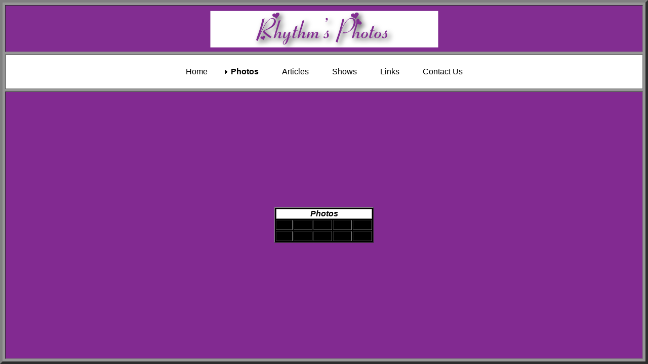

--- FILE ---
content_type: text/html
request_url: http://teammelody.com/photosrhythm.html
body_size: 3206
content:
<html>

	<head>
	<title>Team Melody</title>
	<meta name="generator" content="Adobe Photoshop(R) CS Web Photo Gallery">
	<meta http-equiv="Content-Type" content="text/html; charset=ISO-8859-1">
	<link href="images/galleryStyle.css" type="text/css" rel="stylesheet">
	<style type="text/css">
<!--
.style5 {font-size: 14px}
-->
        </style>
	<style type="text/css">
<!--
body,td,th {
	font-family: Trebuchet MS, verdana, arial;
}
-->
    </style>
	<link href="p7amm/p7AMM-01.css" rel="stylesheet" type="text/css" media="all">
	<script type="text/javascript" src="p7amm/p7AMMscripts.js"></script>
	</head>

	<body bgcolor="#969696" text="#FFFFFF" link="white" vlink="white" alink="white" leftmargin="0" marginheight="0" marginwidth="0" topmargin="0">
		<div class="mainCenter" align="center">
			<table width="100%" border="5" cellspacing="5" cellpadding="3" height="100%">
				<tr height="68">
					<td nowrap bgcolor="#822d91" height="68">
						<div align="center"> <img src="images/banners/rhythmsphotos.gif" alt="" width="461" height="85">					  </div>					</td>
				</tr>
				<tr height="68">
				  <td align="center" nowrap bgcolor="#FFFFFF"><div id="p7AMM_1" class="p7AMM amm-noscript amm-root-white amm-rootlinks-white amm-subs-white amm-sub-borders amm-centered" data-amm="360,1,900,5,-10,0,1,0,0,5,1,1,1,0,0,0" data-amm-label="More...">
				    <ul aria-label="Navigation Menu" role="menubar">
				      <li data-amm-priority="0"><a href="index.html">Home</a></li>
				      <li data-amm-priority="0"><a href="#" class="amm-trigger">Photos</a>
				        <ul>
				          <li><a href="photos.html" class="amm-first">Melody</a></li>
				          <li><a href="photosallegro.html">Allegro</a></li>
				          <li><a href="photosrhapsody.html">Rhapsody</a></li>
				          <li><a href="photosrhythm.html" class="amm-last">Rhythm</a></li>
			            </ul>
			          </li>
				      <li data-amm-priority="0"><a href="articles.html">Articles</a></li>
				      <li data-amm-priority="0"><a href="shows.html">Shows</a></li>
				      <li data-amm-priority="0"><a href="links.html">Links</a></li>
				      <li data-amm-priority="0"><a href="contact.html">Contact Us</a></li>
			        </ul>
                  </div></td>
			  </tr>
				<tr>
					<td bgcolor="#822A91">
				  <div align="center">
							<br>
							<br>
							<table width="196" border="1" cellspacing="2" cellpadding="0" bgcolor="black">
								<tr>
									<td colspan="5" bgcolor="white">
										<div align="center">
								  <i><font color="black"><b>Photos</b></font></i></div>									</td>
								</tr>
								<tr>
								  <td align="center">&nbsp;</td>
								  <td align="center">&nbsp;</td>
								  <td align="center">&nbsp;</td>
								  <td align="center">&nbsp;</td>
								  <td align="center">&nbsp;</td>
							  </tr>
								<tr>
								  <td align="center">&nbsp;</td>
								  <td align="center">&nbsp;</td>
								  <td align="center">&nbsp;</td>
								  <td align="center">&nbsp;</td>
								  <td align="center">&nbsp;</td>
							  </tr>
							</table>
                            <br>
							<br>
					  </div>					</td>
			  </tr>
			</table>
	</div>
</body>

</html>



--- FILE ---
content_type: text/css
request_url: http://teammelody.com/images/galleryStyle.css
body_size: 499
content:
.mainCenter {
	height:100%;
}

a 			{ text-decoration: none; font-weight:normal;} 
a:hover		{ text-decoration: underline;}

.banner {
	font-size:11px;
	font-family:Trebuchet MS, verdana, arial;
}

.image {
	font-size:11px;
	font-family:Trebuchet MS, verdana, arial;
	color: #333333;
}.mainCenter table tr td div table tr td div .style13 em {
	color: #F03;
}
.mainCenter table tr td div table tr td div .style13 strong em {
	color: #822d91;
}
.purple {
	color: #822d91;
}
purple {
	color: #822d91;
}


--- FILE ---
content_type: application/javascript
request_url: http://teammelody.com/p7amm/p7AMMscripts.js
body_size: 39866
content:

/* 
 ================================================
 PVII Adaptive Menu Magic scripts
 Copyright (c) 2017-2021 Project Seven Development
 www.projectseven.com
 Version: 1.3.5 -build 31
 ================================================
 
 */
var p7AMM = {
	ctl: [],
	once: false,
	prf: 'none',
	defAnim: 1,
	defDuration: 360,
	defScrollDuration: 800,
	ie: false,
	flex: false,
	throttle: true,
	adv: [],
	downKey: null,
	frameRate: (1000 / 60)
};
function P7_AMMset(){
	var h, hd, sh = '';
	if (!document.getElementById) {
		return;
	}
	sh += 'li.amm-root-moved {position:absolute !important;top:-9000px !important;left:-9000px !important;}\n';
	sh += 'div.p7AMM ul.amm-level-0 {width: 100%;}\n';
	sh += 'div.p7AMM ul ul {position:absolute;top:0px;left:0px;display:none;margin:0px;}\n';
	sh += 'div.p7AMM ul ul ul {top:0px;left:0px;margin:0px;}\n';
	sh += '.p7AMM ul li {list-style-type:none;vertical-align:middle;display:inline-block;position:relative;}\n';
	sh += '.p7AMM ul ul li {display:block;}\n';
	sh += '.amm-spcr {width:100%;display:none;background:none !important;}\n';
	sh += '.p7AMM.amm-fixed {position:fixed !important;top:0;left:0;width:100%;}\n';
	sh += 'div.p7AMM ul ul li a {white-space: nowrap;}\n';
	hd = document.head || document.getElementsByTagName('head')[0];
	h = document.createElement('style');
	h.type = 'text/css';
	if (h.styleSheet) {
		h.styleSheet.cssText = sh;
	} else {
		h.appendChild(document.createTextNode(sh));
	}
	hd.appendChild(h);
}

P7_AMMset();
function P7_AMMbb(){
	P7_AMMshutAll();
}

function P7_AMMaddLoad(){
	if (window.addEventListener) {
		document.addEventListener("DOMContentLoaded", P7_AMMinit, false);
		window.addEventListener("load", P7_AMMinit, false);
		window.addEventListener("unload", P7_AMMbb, false);
		window.addEventListener("scroll", P7_AMMsync, false);
		window.addEventListener("resize", P7_AMMrsz, false);
		document.addEventListener("keydown", P7_AMMkey, false);
	} else if (window.attachEvent) {
		window.attachEvent("onload", P7_AMMinit);
		window.attachEvent("onunload", P7_AMMbb);
		window.attachEvent("onscroll", P7_AMMsync);
		document.attachEvent("onkeydown", P7_AMMkey);
		window.attachEvent("onresize", P7_AMMrsz);
	}
}

P7_AMMaddLoad();
function P7_AMMinit(){
	var i, j, tB, dT, tU, tD, cN, tA, p, pa, el, tx, ob, wns, dv, cl;
	if (p7AMM.once) {
		P7_AMMrsz();
		return;
	}
	p7AMM.once = true;
	p7AMM.prf = P7_AMMgetCSSPre();
	p7AMM.ie = P7_AMMgetIEver();
	p7AMMclk = true;
	if (window.addEventListener) {
		document.addEventListener("click", P7_AMMbody, false);
	} else if (window.attachEvent) {
		window.attachEvent("click", P7_AMMbody, false);
	}
	dT = P7_AMMgetByAttribute('data-amm', 'p7AMM');
	for (j = 0; j < dT.length; j++) {
		p7AMM.ctl.push(dT[j]);
		tB = dT[j];
		tB.ammOpt = tB.getAttribute('data-amm').split(',');
		P7_AMMremClass(tB, 'amm-noscript');
		tB.ammShut = true;
		tB.style.position = 'relative';
		tB.style.zIndex = tB.ammOpt[2];
		if (tB.ammOpt[1] > 1 && p7AMM.prf == 'none') {
			tB.ammOpt[1] = 1;
		}
		tB.ammType = 'horiz';
		if (tB.ammOpt[14] == 1) {
			tB.ammType = 'vert';
		}
		tB.ammPmode = false;
		tB.ammTrigs = [];
		tB.ammSections = [];
		tB.ammActive = null;
		tU = tB.getElementsByTagName('UL');
		tB.ammRoot = tU[0];
		if (tB.ammOpt[11] == 1) {
			P7_AMMcurrentMark(tB);
		}
		tB.ammRoot.setAttribute('role', 'menubar');
		if (tB.ammOpt[13] == 1) {
			dv = document.createElement('div');
			dv.setAttribute('id', tB.id.replace('_', 'spcr_'));
			dv.className = tB.className;
			P7_AMMsetClass(dv, 'amm-spcr');
			tB.parentNode.insertBefore(dv, tB.nextSibling);
			tB.ammSpacer = dv;
			dv.ammMenu = tB;
			if (!wns) {
				wns = true;
				if (window.addEventListener) {
					window.addEventListener('scroll', P7_AMMfixed, false);
				} else if (window.attachEvent) {
					window.attachEvent('onscroll', P7_AMMfixed);
				}
			}
		}
		tD = document.getElementById(tB.id.replace('_', 'tb_'));
		if (tD) {
			tD.ammDiv = tB;
			tB.ammToolbar = tD;
			cl = tB.ammRoot.className;
			if (cl && cl !== '' && cl.indexOf('opened') > -1) {
				tB.ammRoot.ammState = 'open';
				tD.ammState = 'open';
				tB.ammState = 'open';
			} else {
				P7_AMMremClass(tB.ammToolbar, 'closed');
				P7_AMMremClass(tB.ammRoot, 'closed');
				tB.ammToolbarClosed = true;
				tB.ammToolbar.ammState = 'closed';
				tB.ammState = 'closed';
				tB.ammRoot.ammState = 'closed';
			}
			tA = tD.getElementsByTagName('A');
			if (tA && tA[0]) {
				tA[0].ammDiv = tB;
				tA[0].ammToolbar = tD;
				tA[0].onclick = function(){
					P7_AMMtoolbar(this.ammDiv.id);
					return false;
				};
			}
		}
		tB.ammPriority = [];
		if (tB.ammType == 'horiz') {
			tB.ammPmode = true;
			ob = document.createElement('LI');
			ob.setAttribute('class', 'amm-more amm-root-moved');
			ob.ammMoreLink = true;
			ob.ammMoreItem = ob;
			el = document.createElement('A');
			tx = document.createTextNode(tB.getAttribute('data-amm-label'));
			el.appendChild(tx);
			el.setAttribute('href', '#');
			el.setAttribute('class', 'amm-more-trigger amm-trigger');
			ob.appendChild(el);
			el = document.createElement('UL');
			tB.ammRoot.appendChild(ob);
			tB.ammMoreLI = ob;
			el = document.createElement('UL');
			ob.appendChild(el);
			tB.ammMoreUL = el;
			cN = tU[0].children;
			for (i = 0; i < cN.length; i++) {
				if (!cN[i].ammMoreLink) {
					p = parseInt(cN[i].getAttribute('data-amm-priority'), 10);
					p = (p > -1) ? p : 0;
					pa = [cN[i], p];
					tB.ammPriority.push(pa);
					el = cN[i].cloneNode(true);
					tB.ammMoreUL.appendChild(el);
					cN[i].ammMoreItem = el;
				}
			}
			tB.ammPriority.sort(function(a, b){
				return a[1] - b[1];
			});
		}
		P7_AMMinitUL(tB, tU[0], 0);
		tA = tB.ammRoot.getElementsByTagName('A')[0];
		tA.tabIndex = 0;
		tB.ammFocusObj = tA;
		tB.ammRootLI = tA.parentNode;
		P7_AMMrsPriority(tB);
		if (tB.ammOpt[10] == 1) {
			P7_AMMbindPointer(tB);
			tB.onmouseout = function(evt){
				var tg, pp, m = true;
				evt = (evt) ? evt : event;
				tg = (evt.toElement) ? evt.toElement : evt.relatedTarget;
				if (this.ammPointer) {
					return;
				}
				if (P7_AMMmenuMode(this) == 'accordion') {
					return;
				}
				if (tg) {
					pp = tg;
					while (pp) {
						if (pp == this) {
							m = false;
							break;
						}
						if (pp.nodeName && pp.nodeName == 'BODY') {
							break;
						}
						pp = pp.parentNode;
					}
				}
				if (m) {
					if (this.ammMouseTimer) {
						clearTimeout(this.ammMouseTimer);
					}
					if (m) {
						this.ammMouseTimer = setTimeout("P7_AMMshut('" + this.id + "')", 160);
					}
				}
			};
		}
		if (tB.ammToolbarClosed) {
			P7_AMMsetClass(tB.ammToolbar, 'closed');
			P7_AMMsetClass(tB.ammRoot, 'closed');
		}
		if (tB.ammOpt[13] == 1) {
			P7_AMMfixed();
		}
		if (tB.ammDefLink && tB.ammDefLink.ammSTE) {
			P7_AMMclick(tB.ammDefLink);
		}
	}
}

function P7_AMMinitUL(d, ul, lv){
	var i, li, tA, su, tH, wH, nlv, el;
	P7_AMMsetClass(ul, 'amm-level-' + lv);
	ul.ammLevel = lv;
	ul.ammDiv = d;
	ul.ammSubPos = 'right';
	li = ul.childNodes;
	wH = window.location.href;
	wH = wH.replace(window.location.hash, '');
	for (i = 0; i < li.length; i++) {
		if (li[i].tagName && li[i].tagName == 'LI') {
			li[i].ammLevel = lv;
			tA = li[i].getElementsByTagName('A');
			if (tA && tA[0]) {
				tA[0].ammState = 'closed';
				tA[0].ammDiv = d.id;
				li[i].ammLink = tA[0];
				tA[0].setAttribute('role', 'menuitem');
				li[i].setAttribute('role', 'none');
				tA[0].tabIndex = -1;
				li[i].ammVis = true;
				if (/amm-ste/.test(tA[0].getAttribute('class'))) {
					tH = tA[0].href;
					tH = tH.replace(tA[0].hash, '');
					if (tH == wH) {
						tA[0].ammSTE = true;
						el = document.getElementById(tA[0].hash.replace('#', ''));
						if (el && !el.hmyColumn && tA[0].parentNode.ammLevel === 0) {
							d.ammTrigs.push(tA[0]);
							d.ammSections.push(el);
						}
					}
				}
				tA[0].onclick = function(){
					return P7_AMMclick(this);
				};
				if (d.ammOpt[10] == 1) {
					tA[0].onmouseover = function(){
						var tB = document.getElementById(this.ammDiv);
						if (tB.ammMouseTimer) {
							clearTimeout(tB.ammMouseTimer);
						}
						if (this.ammPointer) {
							return;
						}
						if (P7_AMMmenuMode(tB) == 'accordion') {
							return;
						}
						tB.ammMouseTimer = setTimeout(P7_AMMcreateTMR(this), 160);
					};
					P7_AMMbindPointer(tA[0]);
				}
				su = li[i].getElementsByTagName('UL');
				if (su && su[0]) {
					tA[0].ammSub = su[0];
					su[0].ammTrigger = tA[0];
					nlv = lv + 1;
					tA[0].setAttribute('aria-haspopup', 'true');
					tA[0].setAttribute('aria-expanded', 'false');
					su[0].setAttribute('role', 'menu');
					su[0].setAttribute('aria-label', tA[0].firstChild.textContent);
					P7_AMMinitUL(d, su[0], nlv);
				}
			}
		}
	}
}

function P7_AMMcreateTMR(el){
	return function(){
		P7_AMMtrig(el);
	};
}

function P7_AMMtrig(a){
	if (a) {
		if (a.ammPointer) {
			return;
		} else {
			P7_AMMopen(a);
		}
	}
}

function P7_AMMclick(a){
	var wH, tB, m = false;
	wH = window.location.href;
	if (a.href != wH && a.href != wH + '#') {
		if (a.href.toLowerCase().indexOf('javascript:') == -1) {
			m = true;
		}
	}
	if (m && a.ammSub && a.ammState == 'closed') {
		m = false;
	}
	tB = document.getElementById(a.ammDiv);
	if (a.ammSTE) {
		if (P7_AMMmenuMode(tB) == 'accordion') {
			P7_AMMtoolbar(a.ammDiv, 'close');
		}
		P7_AMMste(a);
		m = false;
	}
	if (a.ammState == 'closed') {
		P7_AMMopen(a);
	} else {
		P7_AMMclose(a);
	}
	return m;
}

function P7_AMMtoolbar(d, ac){
	var tB = document.getElementById(d);
	if (tB && tB.ammToolbar) {
		if ((ac != 'close' && ac != ' open') || !ac) {
			ac = (tB.ammState == 'closed') ? 'open' : 'close';
		}
		if (ac == 'close') {
			tB.ammState = 'closed';
			P7_AMMremClass(tB.ammToolbar, 'opened');
			P7_AMMsetClass(tB.ammToolbar, 'closed');
			P7_AMMremClass(tB.ammRoot, 'opened');
			P7_AMMsetClass(tB.ammRoot, 'closed');
			if (tB.ammFixedOn) {
				tB.ammSpacer.style.height = tB.ammToolbar.offsetHeight + 'px';
			}
		} else {
			tB.ammState = 'open';
			P7_AMMremClass(tB.ammToolbar, 'closed');
			P7_AMMsetClass(tB.ammToolbar, 'opened');
			P7_AMMremClass(tB.ammRoot, 'closed');
			P7_AMMsetClass(tB.ammRoot, 'opened');
		}
	}
	return false;
}

function P7_AMMopen(a, bp){
	var op, tB, dur, sD, wn, ws, pL, pR, pB, mT, mL, sc;
	if (a.ammState == 'open') {
		return;
	}
	tB = document.getElementById(a.ammDiv);
	op = tB.ammOpt[1];
	dur = tB.ammOpt[0];
	if (op > 0 && P7_AMMmenuMode(tB) == 'accordion') {
		op = 99;
	}
	P7_AMMtoggle(a, bp);
	if (a.ammSub) {
		sD = a.ammSub;
		a.ammState = 'open';
		P7_AMMremClass(a, 'closed');
		P7_AMMsetClass(a, 'open');
		tB.ammShut = false;
		a.setAttribute('aria-expanded', 'true');
		sD.style.visibility = 'hidden';
		sD.style.height = 'auto';
		sD.style.display = 'block';
		sD.style.overflow = 'visible';
		mT = parseInt(tB.ammOpt[3], 10);
		if (tB.ammType == 'horiz' & sD.ammLevel == 1) {
			mT = 0;
			mL = 0;
			mT = a.parentNode.offsetHeight;
			if (tB.ammOpt[7] == 1) {
				mL = ((sD.offsetWidth - a.parentNode.offsetWidth) / 2) * -1;
			} else if (tB.ammOpt[7] == 2) {
				mL = ((sD.offsetWidth - a.parentNode.offsetWidth)) * -1;
			}
			mT += parseInt(tB.ammOpt[8], 10);
			mL += parseInt(tB.ammOpt[9], 10);
		} else {
			if (tB.ammOpt[5] == 1) {
				mL = (sD.offsetWidth * -1) - parseInt(tB.ammOpt[4], 10);
				sD.ammSubPos = 'left';
			} else {
				mL = a.parentNode.offsetWidth + parseInt(tB.ammOpt[4], 10);
				sD.ammSubPos = 'right';
			}
		}
		if (tB.ammOpt[6] > 0) {
			ws = P7_AMMgetWinScroll();
			wn = P7_AMMgetWinDims();
			var vL, vR, pT;
			pL = mL + a.parentNode.getBoundingClientRect().left + ws[1];
			pR = pL + sD.offsetWidth;
			if (tB.ammType == 'horiz' && tB.ammOpt[6] == 2) {
				vL = tB.getBoundingClientRect().left + ws[1];
				vR = vL + tB.offsetWidth;
				if (pR > vR) {
					if (sD.ammLevel == 1) {
						mL = mL - (pR - vR);
					} else {
						mL = (sD.offsetWidth * -1) - tB.ammOpt[4];
						sD.ammSubPos = 'left';
					}
				}
				if (pL < vL) {
					if (sD.ammLevel == 1) {
						mL = mL + (vL - pL);
					} else {
						mL = a.parentNode.offsetWidth + parseInt(tB.ammOpt[4], 10);
						sD.ammSubPos = 'right';
					}
				}
				pL = mL + a.parentNode.getBoundingClientRect().left + ws[1];
				pR = pL + sD.offsetWidth;
				if (pR > vR) {
					mL = mL - (pR - vR);
				}
			}
			pL = mL + a.parentNode.getBoundingClientRect().left + ws[1];
			pR = pL + sD.offsetWidth;
			vL = ws[1];
			vR = wn[1];
			if (pR > vR) {
				if (tB.ammType == 'horiz' && sD.ammLevel == 1) {
					mL = mL - (pR - vR);
				} else {
					mL = (sD.offsetWidth * -1) - tB.ammOpt[4];
					sD.ammSubPos = 'left';
				}
			}
			pL = mL + a.parentNode.getBoundingClientRect().left + ws[1];
			if (pL < vL) {
				if (tB.ammType == 'horiz' && sD.ammLevel == 1) {
					mL = mL + (vL - pL);
				} else {
					mL = a.parentNode.offsetWidth + parseInt(tB.ammOpt[4], 10);
					sD.ammSubPos = 'right';
				}
			}
			pL = mL + a.parentNode.getBoundingClientRect().left + ws[1];
			pR = pL + sD.offsetWidth;
			if (pR > vR) {
				mL = mL - (pR - vR);
			}
			pB = mT + a.parentNode.getBoundingClientRect().top + sD.offsetHeight;
			if (pB > wn[0]) {
				mT = mT - (pB - wn[0] + 2);
			}
			pT = mT + a.parentNode.getBoundingClientRect().top;
			if (pT < 0) {
				mT = (a.parentNode.getBoundingClientRect().top * -1) + 2;
			}
		}
		sD.style.marginTop = mT + 'px';
		sD.style.marginLeft = mL + 'px';
		if (op == 1) {
			sD.style.visibility = 'hidden';
			sD.style.display = 'block';
			P7_AMMfade(sD, 2, 100, dur, 'linear');
		} else if (op == 2 || op == 3) {
			sD.style.overflow = 'hidden';
			sD.style.opacity = (op == 3) ? 0 : 1;
			if (sD.ammLevel == 1) {
				sD.style.clip = 'rect(0px auto 0px 0px)';
			} else {
				if (sD.ammSubPos == 'right') {
					sD.style.clip = 'rect(0px 0px auto 0px)';
				} else {
					sD.style.clip = 'rect(0px auto auto ' + sD.offsetWidth + 'px)';
				}
			}
			sD.offsetWidth = sD.offsetWidth;
			sD.style.visibility = 'visible';
			sD.style[p7AMM.prf + 'transition'] = 'clip ' + dur + 'ms ease, opacity ' + dur + 'ms ease';
			if (sD.ammLevel == 1) {
				sD.style.clip = 'rect(0px auto ' + sD.offsetHeight + 'px 0px)';
			} else {
				if (sD.ammSubPos == 'right') {
					sD.style.clip = 'rect(0px ' + sD.offsetWidth + 'px auto 0px)';
				} else {
					sD.style.clip = 'rect(0px auto auto 0px)';
				}
			}
			sD.style.opacity = 1;
			sD.ammAnimC = setTimeout(function(){
				P7_AMMfinAnim(sD, 'open');
			}, dur);
		} else if (op == 4 || op == 5 || op == 6) {
			sD.style.opacity = 0;
			sc = '0,0';
			if (op == 5) {
				sc = '0,1';
			} else if (op == 6) {
				sc = '1,0';
			}
			sD.style[p7AMM.prf + 'transform'] = 'scale(' + sc + ')';
			sD.offsetWidth = sD.offsetWidth;
			sD.style.display = 'block';
			sD.style.visibility = 'visible';
			sD.style[p7AMM.prf + 'transition'] = p7AMM.prf + 'transform ' + dur + 'ms ease, opacity ' + dur + 'ms ease';
			sD.style[p7AMM.prf + 'transform'] = 'scale(1,1)';
			sD.style.opacity = 1;
			sD.ammAnimC = setTimeout(function(){
				P7_AMMfinAnim(sD, 'open');
			}, dur);
		} else if (op == 99) {
			sD.style.overflow = 'hidden';
			P7_AMManimate(sD, 'height', 'px', 0, sD.offsetHeight, dur, 'quad', function(){
				this.style.height = 'auto';
				this.style.overflow = 'visible';
			});
		} else {
			sD.style.visibility = 'visible';
			sD.style.display = 'block';
		}
	}
}

function P7_AMMfinAnim(ul, ac){
	var st = ul.ammTrigger.ammState;
	if ((ac == 'open' && st == 'open') || (ac == 'closed' && st == 'closed')) {
		ul.style.overflow = 'visible';
		ul.style[p7AMM.prf + 'transition'] = null;
		ul.style[p7AMM.prf + 'transform'] = 'none';
		ul.style.clip = 'auto';
		if (ac == 'closed') {
			ul.style.display = 'none';
			ul.style.opacity = 1;
		}
	}
}

function P7_AMMclose(a, bp){
	var op, tB, sD, dur, sc;
	if (a.ammState == 'closed') {
		return;
	}
	tB = document.getElementById(a.ammDiv);
	op = tB.ammOpt[1];
	dur = tB.ammOpt[0];
	if (op > 0 && P7_AMMmenuMode(tB) == 'accordion') {
		op = 99;
	}
	if (bp == 1) {
		op = 0;
	}
	if (a.ammSub) {
		sD = a.ammSub;
		a.ammState = 'closed';
		P7_AMMremClass(a, 'open');
		P7_AMMsetClass(a, 'closed');
		a.setAttribute('aria-expanded', 'false');
		if (op == 1) {
			P7_AMMfade(sD, 100, 0, dur, 'linear', function(){
				this.style.display = 'none';
				if (this.filters) {
					this.style.filter = 'alpha(opacity=100)';
				} else {
					this.style.opacity = 1;
				}
			});
		} else if (op == 2 || op == 3) {
			if (op == 2) {
				sD.style.overflow = 'hidden';
				if (sD.ammLevel == 1) {
					sD.style.clip = 'rect(0px auto ' + sD.offsetHeight + 'px 0px)';
				} else {
					if (sD.ammSubPos == 'right') {
						sD.style.clip = 'rect(0px ' + sD.offsetWidth + 'px auto 0px)';
					} else {
						sD.style.clip = 'rect(0px auto auto 0px)';
					}
				}
			} else {
				dur = dur * 1.6;
			}
			sD.offsetWidth = sD.offsetWidth;
			sD.style[p7AMM.prf + 'transition'] = 'clip ' + dur + 'ms ease, opacity ' + dur + 'ms ease';
			if (op == 2) {
				if (sD.ammLevel == 1) {
					sD.style.clip = 'rect(0px auto 0px 0px)';
				} else {
					if (sD.ammSubPos == 'right') {
						sD.style.clip = 'rect(0px 0px auto 0px)';
					} else {
						sD.style.clip = 'rect(0px auto auto ' + sD.offsetWidth + 'px)';
					}
				}
			}
			sD.style.opacity = 0;
			sD.ammAnimC = setTimeout(function(){
				P7_AMMfinAnim(sD, 'closed');
			}, dur);
		} else if (op == 4 || op == 5 || op == 6) {
			sD.style.opacity = 1;
			sD.style[p7AMM.prf + 'transform'] = 'scale(1,1)';
			sD.offsetWidth = sD.offsetWidth;
			sD.style[p7AMM.prf + 'transition'] = p7AMM.prf + 'transform ' + dur + 'ms ease, opacity ' + dur + 'ms ease';
			sc = '0,0';
			if (op == 5) {
				sc = '0,1';
			} else if (op == 6) {
				sc = '1,0';
			}
			sD.style[p7AMM.prf + 'transform'] = 'scale(' + sc + ')';
			sD.style.opacity = 0;
			sD.ammAnimC = setTimeout(function(){
				P7_AMMfinAnim(sD, 'closed');
			}, dur);
		} else if (op == 99) {
			sD.style.overflow = 'hidden';
			P7_AMManimate(sD, 'height', 'px', sD.offsetHeight, 0, dur, 'quad', function(){
				this.style.display = 'none';
			});
		} else {
			sD.style.display = 'none';
		}
	}
}

function P7_AMMtoggle(a, bp){
	var i, pp, tU;
	pp = a.parentNode;
	while (pp) {
		if (pp.tagName && pp.tagName == 'UL') {
			break;
		}
		pp = pp.parentNode;
	}
	tU = pp.getElementsByTagName('UL');
	if (tU && tU.length > 0) {
		for (i = tU.length - 1; i > -1; i--) {
			if (tU[i].ammTrigger && tU[i].ammTrigger.ammState == 'open') {
				if (bp == 1 || (!bp && tU[i].ammTrigger != a)) {
					P7_AMMclose(tU[i].ammTrigger);
				}
			}
		}
	}
}

function P7_AMMshut(d, bp){
	var i, tB, tU;
	if (d) {
		tB = document.getElementById(d);
		if (tB && !tB.ammShut && tB.ammRoot) {
			tU = tB.ammRoot.getElementsByTagName('UL');
			tB.ammShut = true;
			if (tU && tU.length > 0) {
				tB.ammFocusObj.tabIndex = -1;
				tB.ammFocusObj = P7_AMMgetMenuItem(tB.ammRoot, null, 'first');
				tB.ammFocusObj.tabIndex = 0;
				for (i = tU.length - 1; i > -1; i--) {
					if (tU[i].ammTrigger && tU[i].ammTrigger.ammState == 'open') {
						P7_AMMclose(tU[i].ammTrigger, bp);
					}
				}
			}
		}
	}
}

function P7_AMMshutAll(bp){
	var i, tB;
	for (i = 0; i < p7AMM.ctl.length; i++) {
		tB = p7AMM.ctl[i];
		if (tB && (!bp || bp != tB.id)) {
			P7_AMMshut(tB.id);
		}
	}
}

function P7_AMMbody(evt){
	evt = (evt) ? evt : event;
	var m = true, pp = (evt.fromElement) ? evt.fromElement : evt.target;
	while (pp) {
		if (pp && pp.id && typeof(pp.id) == 'string' && pp.id.indexOf('p7AMM') === 0) {
			m = false;
			break;
		}
		if (pp && pp.tagName && (pp.tagName == 'BODY' || pp.tagName == 'HTML')) {
			break;
		}
		pp = pp.parentNode;
	}
	if (m) {
		P7_AMMshutAll();
	}
}

function P7_AMMfixed(){
	var i, tB;
	if (p7AMM.ctl && p7AMM.ctl.length) {
		for (i = 0; i < p7AMM.ctl.length; i++) {
			tB = p7AMM.ctl[i];
			if (tB && tB.ammSpacer) {
				if (!tB.ammFixedOn && parseInt(tB.getBoundingClientRect().top, 10) < 0) {
					tB.ammSpacer.style.height = tB.offsetHeight + 'px';
					tB.ammSpacer.style.display = 'block';
					P7_AMMsetClass(tB, 'amm-fixed');
					tB.ammFixedOn = true;
					P7_AMMrsz();
				} else if (tB.ammFixedOn && parseInt(tB.ammSpacer.getBoundingClientRect().top, 10) >= 0) {
					tB.ammSpacer.style.display = 'none';
					P7_AMMremClass(tB, 'amm-fixed');
					tB.ammFixedOn = false;
					P7_AMMrsz();
				}
			}
		}
	}
}

function P7_AMManimate(ob, prop, un, fv, tv, dur, typ, cb){
	if (ob.p7AnimRunning) {
		ob.p7AnimRunning = false;
		clearInterval(ob.p7AMManim);
	}
	typ = (!typ) ? 'quad' : typ;
	ob.p7animType = typ;
	ob.p7animProp = prop;
	ob.p7animUnit = un;
	ob.p7animStartVal = fv;
	ob.p7animCurrentVal = ob.p7animStartVal;
	ob.p7animFinishVal = tv;
	ob.style[ob.p7animProp] = ob.p7animCurrentVal + ob.p7animUnit;
	ob.style.visibility = 'visible';
	ob.p7animStartTime = P7_AMMgetTime(0);
	ob.p7animDuration = dur;
	if (!ob.p7AnimRunning) {
		ob.p7AnimRunning = true;
		ob.p7AMManim = setInterval(function(){
			P7_AMManimator(ob, cb);
		}, p7AMM.frameRate);
	}
}

function P7_AMManimator(el, cb){
	var et, nv, m = false;
	et = P7_AMMgetTime(el.p7animStartTime);
	if (et >= el.p7animDuration) {
		et = el.p7animDuration;
		m = true;
	}
	if (el.p7animCurrentVal != el.p7animFinishVal) {
		nv = P7_AMManim(el.p7animType, et, el.p7animStartVal, el.p7animFinishVal - el.p7animStartVal, el.p7animDuration);
		el.p7animCurrentVal = nv;
		el.style[el.p7animProp] = nv + el.p7animUnit;
	}
	if (m) {
		el.p7AnimRunning = false;
		clearInterval(el.p7AMManim);
		if (cb && typeof(cb) === "function") {
			cb.call(el);
		}
	}
}

function P7_AMMste(a){
	var el, h, tb, st, t, tf, bD, sb, se, r;
	bD = document.body;
	if (typeof(a) == 'string') {
		h = a;
	} else {
		h = a.hash;
		if (!h || h === '') {
			return false;
		} else {
			h = h.replace('#', '');
		}
	}
	el = document.getElementById(h);
	if (!el) {
		return false;
	}
	bD.p7AnimRunning = false;
	sb = document.body.scrollTop;
	se = document.documentElement.scrollTop;
	if (sb.p7STEanim) {
		sb.p7AnimRunning = false;
		clearInterval(sb.p7STEanim);
	}
	if (se.p7STEanim) {
		se.p7AnimRunning = false;
		clearInterval(se.p7STEanim);
	}
	st = sb;
	if (se > sb) {
		st = se;
	}
	t = st + el.getBoundingClientRect().top + 1;
	tf = parseInt(a.getAttribute('data-top-offset'), 10);
	if (tf && tf !== '') {
		t -= tf;
	}
	tf = a.getAttribute('data-top-offset-id');
	if (tf && tf !== '') {
		tb = document.getElementById(tf);
		if (tb) {
			t -= tb.offsetHeight;
		}
	}
	if (p7AMM.defAnim == 1) {
		bD.p7animType = 'cubic';
		bD.p7animStartVal = st;
		bD.p7animCurrentVal = bD.p7animStartVal;
		bD.p7animFinishVal = t;
		bD.p7animStartTime = P7_AMMgetTime(0);
		bD.p7animDuration = p7AMM.defScrollDuration;
		if (el.hmyScrollDiv) {
			r = Math.abs(bD.p7animFinishVal - bD.p7animStartVal);
			if (r < 50) {
				bD.p7animDuration = 10;
			}
		}
		if (!bD.p7AnimRunning) {
			bD.p7AnimRunning = true;
			bD.p7STEanim = setInterval(function(){
				P7_AMMsteA(bD, el);
			}, p7AMM.frameRate);
		}
	} else {
		bD.body.scrollTop = t;
		document.documentElement.scrollTop = t;
		if (typeof(P7_STTrsz) == 'function') {
			P7_STTrsz();
		}
	}
	return false;
}

function P7_AMMsteA(el, sd){
	var et, nv, m = false;
	et = P7_AMMgetTime(el.p7animStartTime);
	if (et >= el.p7animDuration) {
		et = el.p7animDuration;
		m = true;
	}
	if (el.p7animCurrentVal != el.p7animFinishVal) {
		nv = P7_AMManim(el.p7animType, et, el.p7animStartVal, el.p7animFinishVal - el.p7animStartVal, el.p7animDuration);
		el.p7animCurrentVal = nv;
		el.scrollTop = nv;
		document.documentElement.scrollTop = nv;
	}
	if (m) {
		el.p7AnimRunning = false;
		clearInterval(el.p7STEanim);
		if (typeof(P7_STTrsz) == 'function') {
			P7_STTrsz();
		}
		if (sd.hmyScrollDiv && sd.hmyColumn) {
			P7_HMYsteH(sd);
		}
	}
}

function P7_AMMgetTime(st){
	var d = new Date();
	return d.getTime() - st;
}

function P7_AMManim(tp, t, b, c, d){
	if (tp == 'quad') {
		return -c * (t /= d) * (t - 2) + b;
	} else if (tp == 'cubic') {
		return c * ((t = t / d - 1) * t * t + 1) + b;
	} else {
		return (c * (t / d)) + b;
	}
}

function P7_AMMfade(ob, from, to, dur, typ, cb){
	if (ob.p7FadeRunning) {
		clearInterval(ob.p7Fade);
		ob.p7FadeRunning = false;
	}
	typ = (!typ) ? 'quad' : typ;
	ob.p7fadeType = typ;
	ob.p7StartFade = from;
	ob.p7FinishFade = to;
	ob.p7CurrentFade = ob.p7StartFade;
	if (ob.filters) {
		ob.style.filter = 'alpha(opacity=' + ob.p7CurrentFade + ')';
	} else {
		ob.style.opacity = ob.p7CurrentFade / 100;
	}
	ob.style.visibility = 'visible';
	ob.fadeStartTime = P7_AMMgetTime(0);
	ob.fadeDuration = dur;
	ob.p7FadeRunning = true;
	ob.p7Fade = setInterval(function(){
		P7_AMMfader(ob, cb);
	}, p7AMM.frameRate);
}

function P7_AMMfader(el, cb){
	var op, et, m = false;
	et = P7_AMMgetTime(el.fadeStartTime);
	if (et >= el.fadeDuration) {
		et = el.fadeDuration;
		m = true;
	}
	if (el.p7CurrentFade != el.p7FinishFade) {
		op = P7_AMManim(el.p7fadeType, et, el.p7StartFade, el.p7FinishFade - el.p7StartFade, el.fadeDuration);
		el.p7CurrentFade = op;
		if (el.filters) {
			el.style.filter = 'alpha(opacity=' + el.p7CurrentFade + ')';
		} else {
			el.style.opacity = el.p7CurrentFade / 100;
		}
	}
	if (m) {
		el.p7FadeRunning = false;
		clearInterval(el.p7Fade);
		if (cb && typeof(cb) === "function") {
			cb.call(el);
		}
	}
}

function P7_AMMrsz(){
	var i, tB;
	for (i = 0; i < p7AMM.ctl.length; i++) {
		tB = p7AMM.ctl[i];
		if (P7_AMMmenuMode(tB) != 'accordion') {
			P7_AMMshut(tB.id, 1);
		}
		if (tB.ammPmode) {
			P7_AMMrsPriority(tB);
		}
	}
}

function P7_AMMsync(){
	if (p7AMM.throttle) {
		p7AMM.throttle = false;
		P7_AMMsyncA();
		setTimeout(function(){
			p7AMM.throttle = true;
		}, 50);
	}
}

function P7_AMMsyncA(){
	var i, j, tB, wh, br, x = -1, n = -100, cl = 'amm-active';
	wh = window.innerHeight || document.documentElement.clientHeight || document.body.clientHeight;
	for (j = 0; j < p7AMM.ctl.length; j++) {
		tB = p7AMM.ctl[j];
		if (tB.ammOpt[15] == 1) {
			if (tB.ammSections && tB.ammSections.length > 0) {
				for (i = 0; i < tB.ammSections.length; i++) {
					br = tB.ammSections[i].getBoundingClientRect();
					if (br.top <= wh && (br.top >= n || br.bottom > 0)) {
						x = i;
					}
					if (br.top > 0 && br.bottom < (wh + 100)) {
						x = i;
						break;
					}
					n = (br.top > n) ? br.top : n;
				}
				if (tB.ammActive) {
					P7_AMMremClass(tB.ammActive, cl);
				}
				if (x > -1) {
					tB.ammActive = tB.ammTrigs[x];
					P7_AMMsetClass(tB.ammActive, cl);
				}
			}
		}
	}
}

function P7_AMMrsPriority(tB){
	var i, w, rw, mv, n, ls, cN, md, k, pw, mw, lw;
	if (!tB.ammPmode) {
		return;
	}
	w = 0;
	rw = tB.ammRoot.getBoundingClientRect().width;
	rw -= 4;
	mw = tB.ammMoreLI.getBoundingClientRect().width;
	mv = false;
	md = P7_AMMmenuMode(tB);
	k = -1;
	pw = 0;
	for (i = 0; i < tB.ammPriority.length; i++) {
		if (tB.ammPriority[i][0].ammMoreItem.ammLink) {
			lw = tB.ammPriority[i][0].getBoundingClientRect().width;
			pw = pw + w + lw;
			if (pw > rw) {
				k = i;
				pw = pw - lw + mw;
				break;
			}
		}
	}
	if (pw > rw) {
		k--;
		for (i = k; i > -1; i--) {
			lw = tB.ammPriority[i][0].getBoundingClientRect().width;
			pw -= lw;
			if (pw <= rw) {
				k = i;
				break;
			}
		}
	}
	for (i = 0; i < tB.ammPriority.length; i++) {
		if (tB.ammPriority[i][0].ammMoreItem.ammLink) {
			P7_AMMremClass(tB.ammPriority[i][0].ammMoreItem.ammLink, 'amm-first');
			P7_AMMremClass(tB.ammPriority[i][0].ammMoreItem.ammLink, 'amm-last');
			if (md !== 'accordion' && k > -1 && i >= k) {
				mv = true;
				P7_AMMsetClass(tB.ammPriority[i][0], 'amm-root-moved');
				tB.ammPriority[i][0].ammVis = false;
				tB.ammPriority[i][0].ammMoreItem.style.display = 'block';
				tB.ammPriority[i][0].ammMoreItem.ammShow = true;
				tB.ammPriority[i][0].ammMoreItem.ammVis = true;
				ls = tB.ammPriority[i][0].ammMoreItem;
			} else {
				P7_AMMremClass(tB.ammPriority[i][0], 'amm-root-moved');
				tB.ammPriority[i][0].ammVis = true;
				tB.ammPriority[i][0].ammMoreItem.ammShow = false;
				tB.ammPriority[i][0].ammMoreItem.style.display = 'none';
				tB.ammPriority[i][0].ammMoreItem.ammVis = false;
			}
		}
	}
	cN = tB.ammMoreUL.children;
	n = 0;
	for (i = 0; i < cN.length; i++) {
		if (cN[i].ammShow) {
			n++;
			if (n == 1) {
				P7_AMMsetClass(cN[i].ammLink, 'amm-first');
			}
			ls = cN[i].ammLink;
		}
	}
	if (n > 0) {
		P7_AMMsetClass(ls, 'amm-last');
	}
	if (mv) {
		P7_AMMremClass(tB.ammMoreLI, 'amm-root-moved');
		tB.ammMoreLI.ammMoreItem.ammShow = false;
		tB.ammMoreLI.ammVis = true;
	} else {
		P7_AMMsetClass(tB.ammMoreLI, 'amm-root-moved');
		tB.ammMoreLI.ammMoreItem.ammShow = true;
		tB.ammMoreLI.ammVis = false;
	}
}

function P7_AMMbindPointer(el){
	if (typeof el.ontouchstart !== 'undefined') {
		el.addEventListener('touchstart', P7_AMMsetPointer, false);
	} else if (navigator.maxTouchPoints) {
		el.addEventListener('pointerdown', P7_AMMsetPointer, false);
		el.addEventListener('mouseover', P7_AMMsetPointer, false);
		el.addEventListener('pointerout', P7_AMMsetPointer, false);
		el.addEventListener('mouseout', P7_AMMsetPointer, false);
	} else if (navigator.msMaxTouchPoints) {
		el.addEventListener('MSPointerDown', P7_AMMsetPointer, false);
		el.addEventListener('mouseover', P7_AMMsetPointer, false);
		el.addEventListener('MSPointerOut', P7_AMMsetPointer, false);
		el.addEventListener('mouseout', P7_AMMsetPointer, false);
	}
}

function P7_AMMsetPointer(evt){
	if (evt.pointerType) {
		if (evt.MSPOINTER_TYPE_TOUCH || evt.pointerType == 'touch') {
			this.ammPointer = true;
		} else if (evt.MSPOINTER_TYPE_PEN || evt.pointerType == 'pen') {
			this.ammPointer = true;
		} else {
			this.ammPointer = false;
		}
	} else if (this.ontouchstart !== undefined) {
		this.ammPointer = true;
	}
}

function P7_AMMkey(evt){
	var tg, ac = '';
	evt = (evt) ? evt : event;
	tg = (evt.target) ? evt.target : evt.srcElement;
	if (tg.ammDiv) {
		if (!evt.altKey && !evt.ctrlKey) {
			switch (evt.keyCode) {
				case 13:
					if (tg.ammSub) {
						ac = 'RETURN';
					}
					break;
				case 27:
					ac = 'ESC';
					break;
				case 32:
					if (tg.ammSub) {
					}
					break;
				case 33:
					ac = 'PAGEUP';
					break;
				case 34:
					ac = 'PAGEDOWN';
					break;
				case 35:
					ac = 'END';
					break;
				case 36:
					ac = 'HOME';
					break;
				case 37:
					ac = 'LEFT';
					break;
				case 38:
					ac = 'UP';
					break;
				case 39:
					ac = 'RIGHT';
					break;
				case 40:
					ac = 'DOWN';
					break;
			}
			if (ac !== '') {
				P7_AMMsetFocus(tg, ac);
				if (evt.preventDefault) {
					evt.stopPropagation();
					evt.preventDefault();
				} else {
					evt.returnValue = false;
				}
			}
		}
	}
}

function P7_AMMsetFocus(a, ac){
	var tB, li, ob, ul, mt;
	tB = document.getElementById(a.ammDiv);
	li = a.parentNode;
	if (tB.ammType == 'vert') {
		mt = 'vert';
	} else {
		mt = 'horiz';
	}
	tB.ammFocusObj.tabIndex = -1;
	if (ac == 'SPACE' || ac == 'ENTER') {
		if (a.ammSub) {
			P7_AMMopen(a);
			tB.ammFocusObj = P7_AMMgetMenuItem(a.ammSub, a, 'first');
		} else {
		}
	} else if (ac == 'ESC') {
		if (li.ammLevel !== 0) {
			tB.ammFocusObj = li.parentNode.ammTrigger;
			P7_AMMclose(tB.ammFocusObj);
		}
	} else if (ac == 'RIGHT') {
		if (li.ammLevel === 0 && tB.ammType == 'horiz') {
			if (a.ammSub) {
				P7_AMMclose(a);
			}
			if (tB.ammFocusObj == P7_AMMgetMenuItem(tB.ammRoot, a, 'last')) {
				tB.ammFocusObj = P7_AMMgetMenuItem(tB.ammRoot, a, 'first');
			} else {
				tB.ammFocusObj = P7_AMMgetMenuItem(tB.ammRoot, a, 'next');
			}
		} else {
			if (a.ammSub) {
				P7_AMMopen(a);
				tB.ammFocusObj = P7_AMMgetMenuItem(a.ammSub, a, 'first');
			} else {
				ob = a.parentNode.parentNode.ammTrigger;
				P7_AMMclose(ob);
				ul = ob.parentNode.parentNode;
				if (ob == P7_AMMgetMenuItem(ul, ob, 'last')) {
					tB.ammFocusObj = P7_AMMgetMenuItem(ul, ob, 'first');
				} else {
					tB.ammFocusObj = P7_AMMgetMenuItem(ul, ob, 'next');
				}
				if (tB.ammFocusObj.ammSub) {
					P7_AMMopen(tB.ammFocusObj);
				}
			}
		}
	} else if (ac == 'LEFT') {
		if (li.ammLevel === 0 && tB.ammType == 'horiz') {
			if (a.ammSub) {
				P7_AMMclose(a);
			}
			if (tB.ammFocusObj == P7_AMMgetMenuItem(tB.ammRoot, a, 'first')) {
				tB.ammFocusObj = P7_AMMgetMenuItem(tB.ammRoot, a, 'last');
			} else {
				tB.ammFocusObj = P7_AMMgetMenuItem(tB.ammRoot, a, 'prev');
			}
		} else {
			ob = a.parentNode.parentNode.ammTrigger;
			P7_AMMclose(ob);
			ul = ob.parentNode.parentNode;
			if (ob == P7_AMMgetMenuItem(ul, ob, 'first')) {
				tB.ammFocusObj = P7_AMMgetMenuItem(ul, ob, 'last');
			} else {
				tB.ammFocusObj = P7_AMMgetMenuItem(ul, ob, 'prev');
			}
			if (tB.ammFocusObj.ammSub) {
				P7_AMMopen(tB.ammFocusObj);
			}
		}
	} else if (ac == 'DOWN') {
		if (li.ammLevel === 0 && tB.ammType == 'horiz') {
			if (a.ammSub) {
				P7_AMMopen(a);
				tB.ammFocusObj = P7_AMMgetMenuItem(a.ammSub, a, 'first');
			}
		} else {
			ul = a.parentNode.parentNode;
			ob = ul.ammTrigger;
			P7_AMMclose(a);
			if (tB.ammFocusObj == P7_AMMgetMenuItem(ul, a, 'last')) {
				tB.ammFocusObj = P7_AMMgetMenuItem(ul, a, 'first');
			} else {
				tB.ammFocusObj = P7_AMMgetMenuItem(ul, a, 'next');
			}
		}
	} else if (ac == 'UP') {
		if (li.ammLevel === 0 && tB.ammType == 'horiz') {
			if (a.ammSub) {
				P7_AMMopen(a);
				tB.ammFocusObj = P7_AMMgetMenuItem(a.ammSub, a, 'last');
			}
		} else {
			ul = a.parentNode.parentNode;
			ob = ul.ammTrigger;
			P7_AMMclose(a);
			if (tB.ammFocusObj == P7_AMMgetMenuItem(ul, a, 'first')) {
				tB.ammFocusObj = P7_AMMgetMenuItem(ul, a, 'last');
			} else {
				tB.ammFocusObj = P7_AMMgetMenuItem(ul, a, 'prev');
			}
		}
	} else if (ac == 'HOME' || ac == 'PAGEUP') {
		if (li.ammLevel === 0) {
			P7_AMMshut(tB.id);
			tB.ammFocusObj = P7_AMMgetMenuItem(tB.ammRoot, a, 'first');
		} else {
			ul = a.parentNode.parentNode;
			ob = ul.ammTrigger;
			tB.ammFocusObj = P7_AMMgetMenuItem(ul, a, 'first');
			if (a.ammSub) {
				P7_AMMclose(a);
			}
		}
	} else if (ac == 'END' || ac == 'PAGEDOWN') {
		if (li.ammLevel === 0) {
			P7_AMMshut(tB.id);
			tB.ammFocusObj = P7_AMMgetMenuItem(tB.ammRoot, a, 'last');
		} else {
			ul = a.parentNode.parentNode;
			ob = ul.ammTrigger;
			tB.ammFocusObj = P7_AMMgetMenuItem(ul, a, 'last');
			if (a.ammSub) {
				P7_AMMclose(a);
			}
		}
	}
	tB.ammFocusObj.tabIndex = 0;
	tB.ammFocusObj.focus();
}

function P7_AMMgetMenuItem(ul, a, md){
	var newNode, cN, li;
	cN = ul.children;
	if (md == 'first') {
		li = P7_AMMgetNextVis(ul.firstElementChild, 'next');
	} else if (md == 'next') {
		li = P7_AMMgetNextVis(a.parentNode.nextElementSibling, 'next');
	} else if (md == 'last') {
		li = P7_AMMgetNextVis(ul.lastElementChild, 'prev');
	} else if (md == 'prev') {
		li = P7_AMMgetNextVis(a.parentNode.previousElementSibling, 'prev');
	}
	if (!li) {
		li = ul.ammDiv.ammFocusObj.parentNode;
	}
	newNode = li.ammLink;
	return newNode;
}

function P7_AMMgetNextVis(el, ac){
	if (!el.ammVis) {
		while (el && !el.ammVis) {
			if (ac == 'next') {
				el = el.nextElementSibling;
			} else {
				el = el.previousElementSibling;
			}
		}
	}
	return el;
}

function P7_AMMmark(){
	p7AMM.adv.push(arguments);
}

function P7_AMMcurrentMark(el){
	var j, wH, mt = ['', 1, '', ''], op, r1, k, kk, tA, aU, pp, a, x, cm;
	wH = window.location.href;
	if (el.ammOpt[12] != 1) {
		wH = wH.replace(window.location.search, '');
	}
	if (wH.charAt(wH.length - 1) == '#') {
		wH = wH.substring(0, wH.length - 1);
	}
	for (k = 0; k < p7AMM.adv.length; k++) {
		if (p7AMM.adv[k][0] && p7AMM.adv[k][0] == el.id) {
			mt = p7AMM.adv[k];
			cm = true;
			break;
		}
	}
	op = mt[1];
	if (op < 1) {
		return;
	}
	r1 = /index\.[\S]*/i;
	k = -1;
	kk = -1;
	tA = el.getElementsByTagName('A');
	for (j = 0; j < tA.length; j++) {
		aU = tA[j].href.replace(r1, '');
		if (op > 0) {
			if (tA[j].href == wH || aU == wH) {
				k = j;
				kk = -1;
			}
		}
		if (op == 2) {
			if (tA[j].firstChild) {
				if (tA[j].firstChild.nodeValue == mt[2]) {
					kk = j;
				}
			}
		}
		if (op == 3 && tA[j].href.indexOf(mt[2]) > -1) {
			kk = j;
		}
		if (op == 4) {
			for (x = 2; x < mt.length; x += 2) {
				if (wH.indexOf(mt[x]) > -1) {
					if (tA[j].firstChild && tA[j].firstChild.nodeValue) {
						if (tA[j].firstChild.nodeValue == mt[x + 1]) {
							kk = j;
						}
					}
				}
			}
		}
	}
	k = (kk > k) ? kk : k;
	if (k > -1) {
		el.ammDefLink = tA[k];
		if (tA[k].ammSTE && !tA[k].ammSub) {
			P7_AMMclick(tA[k]);
		}
		pp = tA[k].parentNode;
		while (pp) {
			if (pp.tagName && pp.tagName == 'LI') {
				P7_AMMsetClass(pp, 'current_mark');
				a = pp.getElementsByTagName('A');
				if (a && a[0]) {
					P7_AMMsetClass(a[0], 'current_mark');
				}
			} else {
				if (pp == el) {
					break;
				}
			}
			pp = pp.parentNode;
		}
	}
}

function P7_AMMgetByAttribute(att, cls){
	var i, nL = [], aT, rS = [], cl;
	if (document.querySelectorAll) {
		nL = document.querySelectorAll('*[' + att + ']');
	} else {
		if (typeof(document.getElementsByClassName) != 'function') {
			aT = document.getElementsByTagName('DIV');
			for (i = 0; i < aT.length; i++) {
				cl = aT[i].className;
				if (cl && cl.indexOf(cls) > -1) {
					rS[rS.length] = aT[i];
				}
			}
		} else {
			rS = document.getElementsByClassName(cls);
		}
		for (i = 0; i < rS.length; i++) {
			if (rS[i].getAttribute(att)) {
				nL[nL.length] = rS[i];
			}
		}
	}
	return nL;
}

function P7_AMMgetCSSPre(){
	var i, dV, pre = ['animationDuration', 'WebkitAnimationDuration'];
	var c = 'none', cssPre = ['', '-webkit-'];
	dV = document.createElement('div');
	for (i = 0; i < pre.length; i++) {
		if (dV.style[pre[i]] !== undefined) {
			c = cssPre[i];
			break;
		}
	}
	return c;
}

function P7_AMMsetClass(ob, cl){
	if (ob) {
		var cc, nc, r = /\s+/g;
		cc = ob.className;
		nc = cl;
		if (cc && cc.length > 0) {
			if (cc.indexOf(cl) == -1) {
				nc = cc + ' ' + cl;
			} else {
				nc = cc;
			}
		}
		nc = nc.replace(r, ' ');
		ob.className = nc;
	}
}

function P7_AMMremClass(ob, cl){
	if (ob) {
		var cc, nc;
		cc = ob.className;
		cl = cl.replace('-', '\-');
		var re = new RegExp('\\b' + cl + '\\b');
		if (re.test(cc)) {
			nc = cc.replace(re, '');
			nc = nc.replace(/\s+/g, ' ');
			nc = nc.replace(/\s$/, '');
			nc = nc.replace(/^\s/, '');
			ob.className = nc;
		}
	}
}

function P7_AMMgetStyle(el, s){
	if (el.currentStyle) {
		s = el.currentStyle[s];
	} else if (document.defaultView && document.defaultView.getComputedStyle) {
		s = document.defaultView.getComputedStyle(el, "")[s];
	} else {
		s = el.style[s];
	}
	return s;
}

function P7_AMMgetIEver(){
	var j, k, v = -1, nv;
	nv = navigator.userAgent.toLowerCase();
	j = nv.indexOf("msie");
	if (j > -1) {
		v = parseFloat(nv.substring(j + 4, j + 8));
		if (document.documentMode) {
			v = document.documentMode;
		}
		p7AMM.ie = v;
	}
	j = nv.indexOf('trident/');
	if (j > 0) {
		k = nv.indexOf('rv:');
		if (k && k > 0) {
			v = parseInt(nv.substring(k + 3, nv.indexOf('.', k)), 10);
		}
		p7AMM.ie = v;
	}
	return v;
}

function P7_AMMgetWinDims(){
	var h, w;
	if (document.documentElement && document.documentElement.clientHeight) {
		w = document.documentElement.clientWidth;
		h = document.documentElement.clientHeight;
	} else if (window.innerHeight) {
		if (document.documentElement.clientWidth) {
			w = document.documentElement.clientWidth;
		} else {
			w = window.innerWidth;
		}
		h = window.innerHeight;
	} else if (document.body) {
		w = document.body.clientWidth;
		h = document.body.clientHeight;
	}
	return [h, w];
}

function P7_AMMgetWinScroll(){
	var t = document.body.parentNode.scrollTop || document.body.scrollTop || window.scrollY || 0;
	var l = document.body.parentNode.scrollLeft || document.body.scrollLeft || window.scrollX || 0;
	return [t, l];
}

function P7_AMMmenuMode(el){
	var mode = 'normal';
	if (P7_AMMgetStyle(el.ammRootLI, 'max-height') == '700777px') {
		mode = 'accordion';
	}
	return mode;
}
